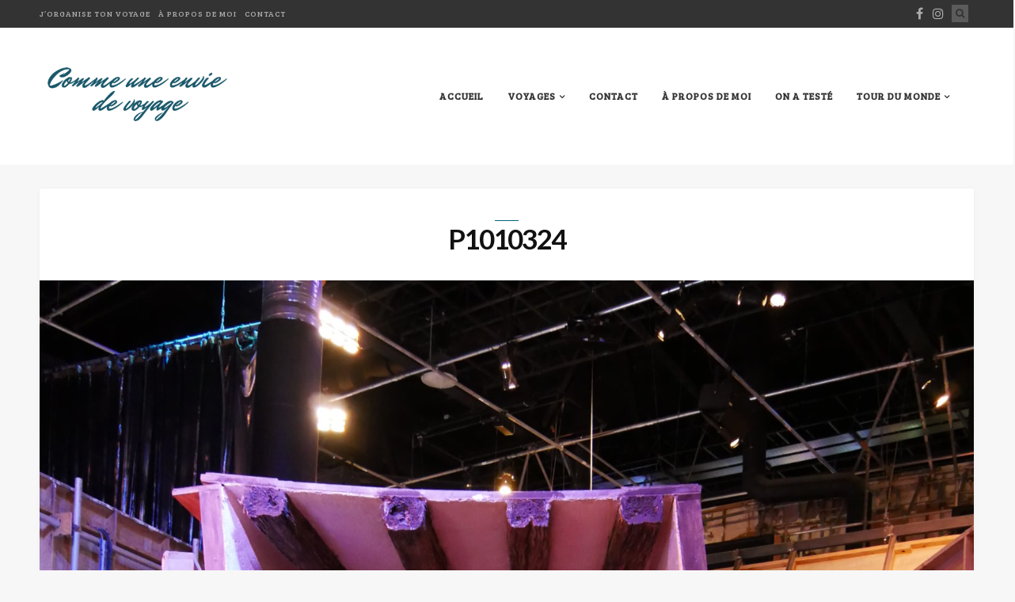

--- FILE ---
content_type: text/html; charset=UTF-8
request_url: https://commeuneenviedevoyage.fr/londres-visite-studios-dharry-potter/p1010324/
body_size: 15816
content:
<!DOCTYPE html>
<!--[if IE 9]><html class="ie9 no-mobile-device" lang="fr-FR" prefix="og: http://ogp.me/ns#"> <![endif]-->
<!--[if gt IE 9]><!--> <html class="no-mobile-device" lang="fr-FR" prefix="og: http://ogp.me/ns#"> <!--<![endif]-->
<head>
        <meta charset="UTF-8">
        <meta http-equiv="X-UA-Compatible" content="IE=edge,chrome=1" />
        <meta name="viewport" content="width=device-width, initial-scale=1"> 
        <link rel="profile" href="https://gmpg.org/xfn/11" />
        <link rel="pingback" href="https://commeuneenviedevoyage.fr/xmlrpc.php" />
                
        <meta name='robots' content='index, follow, max-image-preview:large, max-snippet:-1, max-video-preview:-1' />
<meta property="og:locale" content="fr_FR" />
<meta property="og:type" content="article" />
<meta property="og:title" content="P1010324" />
<meta property="og:description" content="Pièce qui se rétrécit pour donner une impression de profondeur." />
<meta property="og:url" content="https://commeuneenviedevoyage.fr/londres-visite-studios-dharry-potter/p1010324/" />
<meta property="og:site_name" content="Comme une envie de voyage" />
<meta property="article:publisher" content="https://www.facebook.com/commeuneenviedevoyage/" />

	<!-- This site is optimized with the Yoast SEO plugin v26.7 - https://yoast.com/wordpress/plugins/seo/ -->
	<title>P1010324 - Comme une envie de voyage</title>
	<link rel="canonical" href="https://commeuneenviedevoyage.fr/londres-visite-studios-dharry-potter/p1010324/" />
	<meta property="og:locale" content="fr_FR" />
	<meta property="og:type" content="article" />
	<meta property="og:title" content="P1010324 - Comme une envie de voyage" />
	<meta property="og:description" content="Pièce qui se rétrécit pour donner une impression de profondeur." />
	<meta property="og:url" content="https://commeuneenviedevoyage.fr/londres-visite-studios-dharry-potter/p1010324/" />
	<meta property="og:site_name" content="Comme une envie de voyage" />
	<meta property="article:modified_time" content="2017-09-20T16:31:13+00:00" />
	<meta property="og:image" content="https://commeuneenviedevoyage.fr/londres-visite-studios-dharry-potter/p1010324" />
	<meta property="og:image:width" content="2048" />
	<meta property="og:image:height" content="1538" />
	<meta property="og:image:type" content="image/jpeg" />
	<meta name="twitter:card" content="summary_large_image" />
	<script type="application/ld+json" class="yoast-schema-graph">{"@context":"https://schema.org","@graph":[{"@type":"WebPage","@id":"https://commeuneenviedevoyage.fr/londres-visite-studios-dharry-potter/p1010324/","url":"https://commeuneenviedevoyage.fr/londres-visite-studios-dharry-potter/p1010324/","name":"P1010324 - Comme une envie de voyage","isPartOf":{"@id":"https://commeuneenviedevoyage.fr/#website"},"primaryImageOfPage":{"@id":"https://commeuneenviedevoyage.fr/londres-visite-studios-dharry-potter/p1010324/#primaryimage"},"image":{"@id":"https://commeuneenviedevoyage.fr/londres-visite-studios-dharry-potter/p1010324/#primaryimage"},"thumbnailUrl":"https://commeuneenviedevoyage.fr/wp-content/uploads/2017/09/P1010324.jpg","datePublished":"2017-09-20T16:16:41+00:00","dateModified":"2017-09-20T16:31:13+00:00","breadcrumb":{"@id":"https://commeuneenviedevoyage.fr/londres-visite-studios-dharry-potter/p1010324/#breadcrumb"},"inLanguage":"fr-FR","potentialAction":[{"@type":"ReadAction","target":["https://commeuneenviedevoyage.fr/londres-visite-studios-dharry-potter/p1010324/"]}]},{"@type":"ImageObject","inLanguage":"fr-FR","@id":"https://commeuneenviedevoyage.fr/londres-visite-studios-dharry-potter/p1010324/#primaryimage","url":"https://commeuneenviedevoyage.fr/wp-content/uploads/2017/09/P1010324.jpg","contentUrl":"https://commeuneenviedevoyage.fr/wp-content/uploads/2017/09/P1010324.jpg","width":2048,"height":1538,"caption":"Pièce qui se rétrécit pour donner une impression de profondeur."},{"@type":"BreadcrumbList","@id":"https://commeuneenviedevoyage.fr/londres-visite-studios-dharry-potter/p1010324/#breadcrumb","itemListElement":[{"@type":"ListItem","position":1,"name":"Accueil","item":"https://commeuneenviedevoyage.fr/"},{"@type":"ListItem","position":2,"name":"Londres : visite des studios d&rsquo;Harry Potter","item":"https://commeuneenviedevoyage.fr/londres-visite-studios-dharry-potter/"},{"@type":"ListItem","position":3,"name":"P1010324"}]},{"@type":"WebSite","@id":"https://commeuneenviedevoyage.fr/#website","url":"https://commeuneenviedevoyage.fr/","name":"Comme une envie de voyage","description":"Voyager pour rêver et non rêver de voyager","publisher":{"@id":"https://commeuneenviedevoyage.fr/#organization"},"potentialAction":[{"@type":"SearchAction","target":{"@type":"EntryPoint","urlTemplate":"https://commeuneenviedevoyage.fr/?s={search_term_string}"},"query-input":{"@type":"PropertyValueSpecification","valueRequired":true,"valueName":"search_term_string"}}],"inLanguage":"fr-FR"},{"@type":"Organization","@id":"https://commeuneenviedevoyage.fr/#organization","name":"Comme une envie de voyage","url":"https://commeuneenviedevoyage.fr/","logo":{"@type":"ImageObject","inLanguage":"fr-FR","@id":"https://commeuneenviedevoyage.fr/#/schema/logo/image/","url":"https://commeuneenviedevoyage.fr/wp-content/uploads/2018/05/logo-blog-texte-petit.png","contentUrl":"https://commeuneenviedevoyage.fr/wp-content/uploads/2018/05/logo-blog-texte-petit.png","width":348,"height":104,"caption":"Comme une envie de voyage"},"image":{"@id":"https://commeuneenviedevoyage.fr/#/schema/logo/image/"},"sameAs":["https://www.instagram.com/comme_une_envie_de_voyage/"]}]}</script>
	<!-- / Yoast SEO plugin. -->


<link rel='dns-prefetch' href='//stats.wp.com' />
<link rel='dns-prefetch' href='//fonts.googleapis.com' />
<link rel="alternate" type="application/rss+xml" title="Comme une envie de voyage &raquo; Flux" href="https://commeuneenviedevoyage.fr/feed/" />
<link rel="alternate" type="application/rss+xml" title="Comme une envie de voyage &raquo; Flux des commentaires" href="https://commeuneenviedevoyage.fr/comments/feed/" />
<link rel="alternate" type="application/rss+xml" title="Comme une envie de voyage &raquo; P1010324 Flux des commentaires" href="https://commeuneenviedevoyage.fr/londres-visite-studios-dharry-potter/p1010324/feed/" />
<link rel="alternate" title="oEmbed (JSON)" type="application/json+oembed" href="https://commeuneenviedevoyage.fr/wp-json/oembed/1.0/embed?url=https%3A%2F%2Fcommeuneenviedevoyage.fr%2Flondres-visite-studios-dharry-potter%2Fp1010324%2F" />
<link rel="alternate" title="oEmbed (XML)" type="text/xml+oembed" href="https://commeuneenviedevoyage.fr/wp-json/oembed/1.0/embed?url=https%3A%2F%2Fcommeuneenviedevoyage.fr%2Flondres-visite-studios-dharry-potter%2Fp1010324%2F&#038;format=xml" />
<meta property='og:site_name' content='Comme une envie de voyage'/><meta property='og:url' content='https://commeuneenviedevoyage.fr/londres-visite-studios-dharry-potter/p1010324/'/><meta property="og:description" content="Pièce qui se rétrécit pour donner une impression de profondeur. "><meta property='og:title' content='P1010324'/><meta property='og:type' content='website'/><style id='wp-img-auto-sizes-contain-inline-css' type='text/css'>
img:is([sizes=auto i],[sizes^="auto," i]){contain-intrinsic-size:3000px 1500px}
/*# sourceURL=wp-img-auto-sizes-contain-inline-css */
</style>
<link rel='stylesheet' id='sb_instagram_styles-css' href='https://commeuneenviedevoyage.fr/wp-content/plugins/instagram-feed/css/sbi-styles.min.css?ver=2.9.10' type='text/css' media='all' />
<style id='wp-emoji-styles-inline-css' type='text/css'>

	img.wp-smiley, img.emoji {
		display: inline !important;
		border: none !important;
		box-shadow: none !important;
		height: 1em !important;
		width: 1em !important;
		margin: 0 0.07em !important;
		vertical-align: -0.1em !important;
		background: none !important;
		padding: 0 !important;
	}
/*# sourceURL=wp-emoji-styles-inline-css */
</style>
<style id='wp-block-library-inline-css' type='text/css'>
:root{--wp-block-synced-color:#7a00df;--wp-block-synced-color--rgb:122,0,223;--wp-bound-block-color:var(--wp-block-synced-color);--wp-editor-canvas-background:#ddd;--wp-admin-theme-color:#007cba;--wp-admin-theme-color--rgb:0,124,186;--wp-admin-theme-color-darker-10:#006ba1;--wp-admin-theme-color-darker-10--rgb:0,107,160.5;--wp-admin-theme-color-darker-20:#005a87;--wp-admin-theme-color-darker-20--rgb:0,90,135;--wp-admin-border-width-focus:2px}@media (min-resolution:192dpi){:root{--wp-admin-border-width-focus:1.5px}}.wp-element-button{cursor:pointer}:root .has-very-light-gray-background-color{background-color:#eee}:root .has-very-dark-gray-background-color{background-color:#313131}:root .has-very-light-gray-color{color:#eee}:root .has-very-dark-gray-color{color:#313131}:root .has-vivid-green-cyan-to-vivid-cyan-blue-gradient-background{background:linear-gradient(135deg,#00d084,#0693e3)}:root .has-purple-crush-gradient-background{background:linear-gradient(135deg,#34e2e4,#4721fb 50%,#ab1dfe)}:root .has-hazy-dawn-gradient-background{background:linear-gradient(135deg,#faaca8,#dad0ec)}:root .has-subdued-olive-gradient-background{background:linear-gradient(135deg,#fafae1,#67a671)}:root .has-atomic-cream-gradient-background{background:linear-gradient(135deg,#fdd79a,#004a59)}:root .has-nightshade-gradient-background{background:linear-gradient(135deg,#330968,#31cdcf)}:root .has-midnight-gradient-background{background:linear-gradient(135deg,#020381,#2874fc)}:root{--wp--preset--font-size--normal:16px;--wp--preset--font-size--huge:42px}.has-regular-font-size{font-size:1em}.has-larger-font-size{font-size:2.625em}.has-normal-font-size{font-size:var(--wp--preset--font-size--normal)}.has-huge-font-size{font-size:var(--wp--preset--font-size--huge)}.has-text-align-center{text-align:center}.has-text-align-left{text-align:left}.has-text-align-right{text-align:right}.has-fit-text{white-space:nowrap!important}#end-resizable-editor-section{display:none}.aligncenter{clear:both}.items-justified-left{justify-content:flex-start}.items-justified-center{justify-content:center}.items-justified-right{justify-content:flex-end}.items-justified-space-between{justify-content:space-between}.screen-reader-text{border:0;clip-path:inset(50%);height:1px;margin:-1px;overflow:hidden;padding:0;position:absolute;width:1px;word-wrap:normal!important}.screen-reader-text:focus{background-color:#ddd;clip-path:none;color:#444;display:block;font-size:1em;height:auto;left:5px;line-height:normal;padding:15px 23px 14px;text-decoration:none;top:5px;width:auto;z-index:100000}html :where(.has-border-color){border-style:solid}html :where([style*=border-top-color]){border-top-style:solid}html :where([style*=border-right-color]){border-right-style:solid}html :where([style*=border-bottom-color]){border-bottom-style:solid}html :where([style*=border-left-color]){border-left-style:solid}html :where([style*=border-width]){border-style:solid}html :where([style*=border-top-width]){border-top-style:solid}html :where([style*=border-right-width]){border-right-style:solid}html :where([style*=border-bottom-width]){border-bottom-style:solid}html :where([style*=border-left-width]){border-left-style:solid}html :where(img[class*=wp-image-]){height:auto;max-width:100%}:where(figure){margin:0 0 1em}html :where(.is-position-sticky){--wp-admin--admin-bar--position-offset:var(--wp-admin--admin-bar--height,0px)}@media screen and (max-width:600px){html :where(.is-position-sticky){--wp-admin--admin-bar--position-offset:0px}}

/*# sourceURL=wp-block-library-inline-css */
</style><style id='global-styles-inline-css' type='text/css'>
:root{--wp--preset--aspect-ratio--square: 1;--wp--preset--aspect-ratio--4-3: 4/3;--wp--preset--aspect-ratio--3-4: 3/4;--wp--preset--aspect-ratio--3-2: 3/2;--wp--preset--aspect-ratio--2-3: 2/3;--wp--preset--aspect-ratio--16-9: 16/9;--wp--preset--aspect-ratio--9-16: 9/16;--wp--preset--color--black: #000000;--wp--preset--color--cyan-bluish-gray: #abb8c3;--wp--preset--color--white: #ffffff;--wp--preset--color--pale-pink: #f78da7;--wp--preset--color--vivid-red: #cf2e2e;--wp--preset--color--luminous-vivid-orange: #ff6900;--wp--preset--color--luminous-vivid-amber: #fcb900;--wp--preset--color--light-green-cyan: #7bdcb5;--wp--preset--color--vivid-green-cyan: #00d084;--wp--preset--color--pale-cyan-blue: #8ed1fc;--wp--preset--color--vivid-cyan-blue: #0693e3;--wp--preset--color--vivid-purple: #9b51e0;--wp--preset--gradient--vivid-cyan-blue-to-vivid-purple: linear-gradient(135deg,rgb(6,147,227) 0%,rgb(155,81,224) 100%);--wp--preset--gradient--light-green-cyan-to-vivid-green-cyan: linear-gradient(135deg,rgb(122,220,180) 0%,rgb(0,208,130) 100%);--wp--preset--gradient--luminous-vivid-amber-to-luminous-vivid-orange: linear-gradient(135deg,rgb(252,185,0) 0%,rgb(255,105,0) 100%);--wp--preset--gradient--luminous-vivid-orange-to-vivid-red: linear-gradient(135deg,rgb(255,105,0) 0%,rgb(207,46,46) 100%);--wp--preset--gradient--very-light-gray-to-cyan-bluish-gray: linear-gradient(135deg,rgb(238,238,238) 0%,rgb(169,184,195) 100%);--wp--preset--gradient--cool-to-warm-spectrum: linear-gradient(135deg,rgb(74,234,220) 0%,rgb(151,120,209) 20%,rgb(207,42,186) 40%,rgb(238,44,130) 60%,rgb(251,105,98) 80%,rgb(254,248,76) 100%);--wp--preset--gradient--blush-light-purple: linear-gradient(135deg,rgb(255,206,236) 0%,rgb(152,150,240) 100%);--wp--preset--gradient--blush-bordeaux: linear-gradient(135deg,rgb(254,205,165) 0%,rgb(254,45,45) 50%,rgb(107,0,62) 100%);--wp--preset--gradient--luminous-dusk: linear-gradient(135deg,rgb(255,203,112) 0%,rgb(199,81,192) 50%,rgb(65,88,208) 100%);--wp--preset--gradient--pale-ocean: linear-gradient(135deg,rgb(255,245,203) 0%,rgb(182,227,212) 50%,rgb(51,167,181) 100%);--wp--preset--gradient--electric-grass: linear-gradient(135deg,rgb(202,248,128) 0%,rgb(113,206,126) 100%);--wp--preset--gradient--midnight: linear-gradient(135deg,rgb(2,3,129) 0%,rgb(40,116,252) 100%);--wp--preset--font-size--small: 13px;--wp--preset--font-size--medium: 20px;--wp--preset--font-size--large: 36px;--wp--preset--font-size--x-large: 42px;--wp--preset--spacing--20: 0.44rem;--wp--preset--spacing--30: 0.67rem;--wp--preset--spacing--40: 1rem;--wp--preset--spacing--50: 1.5rem;--wp--preset--spacing--60: 2.25rem;--wp--preset--spacing--70: 3.38rem;--wp--preset--spacing--80: 5.06rem;--wp--preset--shadow--natural: 6px 6px 9px rgba(0, 0, 0, 0.2);--wp--preset--shadow--deep: 12px 12px 50px rgba(0, 0, 0, 0.4);--wp--preset--shadow--sharp: 6px 6px 0px rgba(0, 0, 0, 0.2);--wp--preset--shadow--outlined: 6px 6px 0px -3px rgb(255, 255, 255), 6px 6px rgb(0, 0, 0);--wp--preset--shadow--crisp: 6px 6px 0px rgb(0, 0, 0);}:where(.is-layout-flex){gap: 0.5em;}:where(.is-layout-grid){gap: 0.5em;}body .is-layout-flex{display: flex;}.is-layout-flex{flex-wrap: wrap;align-items: center;}.is-layout-flex > :is(*, div){margin: 0;}body .is-layout-grid{display: grid;}.is-layout-grid > :is(*, div){margin: 0;}:where(.wp-block-columns.is-layout-flex){gap: 2em;}:where(.wp-block-columns.is-layout-grid){gap: 2em;}:where(.wp-block-post-template.is-layout-flex){gap: 1.25em;}:where(.wp-block-post-template.is-layout-grid){gap: 1.25em;}.has-black-color{color: var(--wp--preset--color--black) !important;}.has-cyan-bluish-gray-color{color: var(--wp--preset--color--cyan-bluish-gray) !important;}.has-white-color{color: var(--wp--preset--color--white) !important;}.has-pale-pink-color{color: var(--wp--preset--color--pale-pink) !important;}.has-vivid-red-color{color: var(--wp--preset--color--vivid-red) !important;}.has-luminous-vivid-orange-color{color: var(--wp--preset--color--luminous-vivid-orange) !important;}.has-luminous-vivid-amber-color{color: var(--wp--preset--color--luminous-vivid-amber) !important;}.has-light-green-cyan-color{color: var(--wp--preset--color--light-green-cyan) !important;}.has-vivid-green-cyan-color{color: var(--wp--preset--color--vivid-green-cyan) !important;}.has-pale-cyan-blue-color{color: var(--wp--preset--color--pale-cyan-blue) !important;}.has-vivid-cyan-blue-color{color: var(--wp--preset--color--vivid-cyan-blue) !important;}.has-vivid-purple-color{color: var(--wp--preset--color--vivid-purple) !important;}.has-black-background-color{background-color: var(--wp--preset--color--black) !important;}.has-cyan-bluish-gray-background-color{background-color: var(--wp--preset--color--cyan-bluish-gray) !important;}.has-white-background-color{background-color: var(--wp--preset--color--white) !important;}.has-pale-pink-background-color{background-color: var(--wp--preset--color--pale-pink) !important;}.has-vivid-red-background-color{background-color: var(--wp--preset--color--vivid-red) !important;}.has-luminous-vivid-orange-background-color{background-color: var(--wp--preset--color--luminous-vivid-orange) !important;}.has-luminous-vivid-amber-background-color{background-color: var(--wp--preset--color--luminous-vivid-amber) !important;}.has-light-green-cyan-background-color{background-color: var(--wp--preset--color--light-green-cyan) !important;}.has-vivid-green-cyan-background-color{background-color: var(--wp--preset--color--vivid-green-cyan) !important;}.has-pale-cyan-blue-background-color{background-color: var(--wp--preset--color--pale-cyan-blue) !important;}.has-vivid-cyan-blue-background-color{background-color: var(--wp--preset--color--vivid-cyan-blue) !important;}.has-vivid-purple-background-color{background-color: var(--wp--preset--color--vivid-purple) !important;}.has-black-border-color{border-color: var(--wp--preset--color--black) !important;}.has-cyan-bluish-gray-border-color{border-color: var(--wp--preset--color--cyan-bluish-gray) !important;}.has-white-border-color{border-color: var(--wp--preset--color--white) !important;}.has-pale-pink-border-color{border-color: var(--wp--preset--color--pale-pink) !important;}.has-vivid-red-border-color{border-color: var(--wp--preset--color--vivid-red) !important;}.has-luminous-vivid-orange-border-color{border-color: var(--wp--preset--color--luminous-vivid-orange) !important;}.has-luminous-vivid-amber-border-color{border-color: var(--wp--preset--color--luminous-vivid-amber) !important;}.has-light-green-cyan-border-color{border-color: var(--wp--preset--color--light-green-cyan) !important;}.has-vivid-green-cyan-border-color{border-color: var(--wp--preset--color--vivid-green-cyan) !important;}.has-pale-cyan-blue-border-color{border-color: var(--wp--preset--color--pale-cyan-blue) !important;}.has-vivid-cyan-blue-border-color{border-color: var(--wp--preset--color--vivid-cyan-blue) !important;}.has-vivid-purple-border-color{border-color: var(--wp--preset--color--vivid-purple) !important;}.has-vivid-cyan-blue-to-vivid-purple-gradient-background{background: var(--wp--preset--gradient--vivid-cyan-blue-to-vivid-purple) !important;}.has-light-green-cyan-to-vivid-green-cyan-gradient-background{background: var(--wp--preset--gradient--light-green-cyan-to-vivid-green-cyan) !important;}.has-luminous-vivid-amber-to-luminous-vivid-orange-gradient-background{background: var(--wp--preset--gradient--luminous-vivid-amber-to-luminous-vivid-orange) !important;}.has-luminous-vivid-orange-to-vivid-red-gradient-background{background: var(--wp--preset--gradient--luminous-vivid-orange-to-vivid-red) !important;}.has-very-light-gray-to-cyan-bluish-gray-gradient-background{background: var(--wp--preset--gradient--very-light-gray-to-cyan-bluish-gray) !important;}.has-cool-to-warm-spectrum-gradient-background{background: var(--wp--preset--gradient--cool-to-warm-spectrum) !important;}.has-blush-light-purple-gradient-background{background: var(--wp--preset--gradient--blush-light-purple) !important;}.has-blush-bordeaux-gradient-background{background: var(--wp--preset--gradient--blush-bordeaux) !important;}.has-luminous-dusk-gradient-background{background: var(--wp--preset--gradient--luminous-dusk) !important;}.has-pale-ocean-gradient-background{background: var(--wp--preset--gradient--pale-ocean) !important;}.has-electric-grass-gradient-background{background: var(--wp--preset--gradient--electric-grass) !important;}.has-midnight-gradient-background{background: var(--wp--preset--gradient--midnight) !important;}.has-small-font-size{font-size: var(--wp--preset--font-size--small) !important;}.has-medium-font-size{font-size: var(--wp--preset--font-size--medium) !important;}.has-large-font-size{font-size: var(--wp--preset--font-size--large) !important;}.has-x-large-font-size{font-size: var(--wp--preset--font-size--x-large) !important;}
/*# sourceURL=global-styles-inline-css */
</style>

<style id='classic-theme-styles-inline-css' type='text/css'>
/*! This file is auto-generated */
.wp-block-button__link{color:#fff;background-color:#32373c;border-radius:9999px;box-shadow:none;text-decoration:none;padding:calc(.667em + 2px) calc(1.333em + 2px);font-size:1.125em}.wp-block-file__button{background:#32373c;color:#fff;text-decoration:none}
/*# sourceURL=/wp-includes/css/classic-themes.min.css */
</style>
<link rel='stylesheet' id='leaflet-css-css' href='https://commeuneenviedevoyage.fr/wp-content/plugins/meow-lightbox/app/style.min.css?ver=1709151934' type='text/css' media='all' />
<link rel='stylesheet' id='elleta_style-css' href='https://commeuneenviedevoyage.fr/wp-content/themes/elletta/style.css?ver=0992f0' type='text/css' media='all' />
<link rel='stylesheet' id='child-style-css' href='https://commeuneenviedevoyage.fr/wp-content/themes/child_elletta/style.css?ver=1.0.11' type='text/css' media='all' />
<link rel='stylesheet' id='mediaelement-css' href='https://commeuneenviedevoyage.fr/wp-includes/js/mediaelement/mediaelementplayer-legacy.min.css?ver=4.2.17' type='text/css' media='all' />
<link rel='stylesheet' id='wp-mediaelement-css' href='https://commeuneenviedevoyage.fr/wp-includes/js/mediaelement/wp-mediaelement.min.css?ver=0992f0' type='text/css' media='all' />
<link rel='stylesheet' id='components-css-css' href='https://commeuneenviedevoyage.fr/wp-content/themes/elletta/inc/assets/css/components.css?ver=0992f0' type='text/css' media='all' />
<link rel='stylesheet' id='elletta_style-css' href='https://commeuneenviedevoyage.fr/wp-content/themes/elletta/style.css?ver=0992f0' type='text/css' media='all' />
<link rel='stylesheet' id='elletta_responsive-css' href='https://commeuneenviedevoyage.fr/wp-content/themes/elletta/inc/assets/css/responsive.css?ver=0992f0' type='text/css' media='all' />
<link rel='stylesheet' id='font-awesome-css' href='https://commeuneenviedevoyage.fr/wp-content/themes/elletta/inc/assets/css/font-awesome/css/font-awesome.min.css?ver=0992f0' type='text/css' media='all' />
<link rel='stylesheet' id='elletta-slug-fonts-css' href='https://fonts.googleapis.com/css?family=Open+Sans%3A300%2C300italic%2Cregular%2Citalic%2C600%2C600italic%2C700%2C700italic%2C800%2C800italic%7CLato%3A100%2C100italic%2C300%2C300italic%2Cregular%2Citalic%2C700%2C700italic%2C900%2C900italic%7CBree+Serif%3Aregular&#038;subset=latin%2Clatin-ext' type='text/css' media='all' />
<link rel='stylesheet' id='jetpack-subscriptions-css' href='https://commeuneenviedevoyage.fr/wp-content/plugins/jetpack/_inc/build/subscriptions/subscriptions.min.css?ver=15.4' type='text/css' media='all' />
<script type="71b2ff390d1532f5370fa666-text/javascript" id="mwl-build-js-js-extra">
/* <![CDATA[ */
var mwl_settings = {"plugin_url":"https://commeuneenviedevoyage.fr/wp-content/plugins/meow-lightbox/classes/","settings":{"backdrop_opacity":85,"theme":"dark","orientation":"auto","selector":".entry-content, .gallery, .mgl-gallery, .wp-block-gallery,  .wp-block-image","selector_ahead":false,"deep_linking":false,"social_sharing":false,"separate_galleries":false,"animation_toggle":"none","animation_speed":"normal","low_res_placeholder":false,"wordpress_big_image":false,"right_click_protection":true,"magnification":true,"anti_selector":".blog, .archive, .emoji, .attachment-post-image, .no-lightbox","preloading":false,"download_link":false,"caption_source":"caption","caption_ellipsis":true,"exif":{"title":"","caption":"1","camera":"1","date":false,"date_timezone":false,"lens":"1","shutter_speed":"1","aperture":"1","focal_length":"1","iso":"1","keywords":false},"slideshow":{"enabled":false,"timer":"3000"},"map":{"enabled":false}}};
//# sourceURL=mwl-build-js-js-extra
/* ]]> */
</script>
<script type="71b2ff390d1532f5370fa666-text/javascript" src="https://commeuneenviedevoyage.fr/wp-content/plugins/meow-lightbox/app/lightbox.js?ver=1709151934" id="mwl-build-js-js"></script>
<script type="71b2ff390d1532f5370fa666-text/javascript" src="https://commeuneenviedevoyage.fr/wp-includes/js/jquery/jquery.min.js?ver=3.7.1" id="jquery-core-js"></script>
<script type="71b2ff390d1532f5370fa666-text/javascript" src="https://commeuneenviedevoyage.fr/wp-includes/js/jquery/jquery-migrate.min.js?ver=3.4.1" id="jquery-migrate-js"></script>
<script type="71b2ff390d1532f5370fa666-text/javascript" id="simple-likes-public-js-js-extra">
/* <![CDATA[ */
var simpleLikes = {"ajaxurl":"https://commeuneenviedevoyage.fr/wp-admin/admin-ajax.php","like":"Like","unlike":"Unlike"};
//# sourceURL=simple-likes-public-js-js-extra
/* ]]> */
</script>
<script type="71b2ff390d1532f5370fa666-text/javascript" src="https://commeuneenviedevoyage.fr/wp-content/themes/elletta/inc/assets/js/simple-likes-public.js?ver=0.5" id="simple-likes-public-js-js"></script>
<link rel="https://api.w.org/" href="https://commeuneenviedevoyage.fr/wp-json/" /><link rel="alternate" title="JSON" type="application/json" href="https://commeuneenviedevoyage.fr/wp-json/wp/v2/media/517" /><link rel="EditURI" type="application/rsd+xml" title="RSD" href="https://commeuneenviedevoyage.fr/xmlrpc.php?rsd" />

<link rel='shortlink' href='https://commeuneenviedevoyage.fr/?p=517' />
	<style>img#wpstats{display:none}</style>
			<style type="text/css" media="screen">
		#logo h3 { color: #0c4b70; }

.main-navigation-wrapper .top-search-area a i, .sticky-navigation-wrapper .top-search-area a i, .mobile-search-area a i{
                }
.main-navigation-wrapper .top-search-area a:hover i, .sticky-navigation-wrapper .top-search-area a:hover i, .mobile-search-area a:hover i{
                background: #02627a;
                }
.secondary-navigation-wrapper .top-search-area a i{
                }
.secondary-navigation-wrapper .top-search-area a:hover i{
                background: #02627a;
                }
.sticky-navigation-wrapper .top-social-items a:hover, .main-navigation .nav-menu > li > a:hover, .main-navigation .nav-menu > li.current_page_item > a, .main-navigation .nav-menu > li.current_page_ancestor > a, .main-navigation .nav-menu > li.current-menu-item > a, .main-navigation .nav-menu > li:hover > a, .main-navigation-wrapper.header-1 .top-social-items a:hover, .main-navigation-wrapper .button-menu-mobile:hover, .mobile-search-area a, #mobile-social-items a:hover { color: #02627a; }
.shop-icon-count, .main-navigation .nav-menu > li.current_page_item > a:after, .main-navigation .nav-menu li.current-menu-item > a:after { background: #02627a;}
.secondary-navigation .nav-menu > li > a:hover, .secondary-navigation .nav-menu > li.current_page_item > a, .secondary-navigation .nav-menu > li.current_page_ancestor > a, .secondary-navigation .nav-menu > li.current-menu-item > a, .secondary-navigation .nav-menu > li:hover > a, .secondary-navigation-wrapper .top-social-items a:hover { color: #02627a; }
#sidebar-nav .sidebar-menu > li > a:hover, #sidebar-nav .sidebar-menu li a:hover .indicator, #sidebar-nav .sidebar-menu .sub-menu li a:hover .indicator { color: #02627a; }
.main-navigation .nav-menu .sub-menu a:hover { color: #02627a; }
.secondary-navigation .nav-menu .sub-menu a:hover { color: #02627a; }
#sidebar-nav .sidebar-menu .sub-menu a:hover { color: #02627a; }
body, blockquote p {font-family: "Open Sans";}
h1, h2, h3, h4, h5, h6, #alternate-widget-area p.clear, .widget.elletta_lastest_post_widget ul li {font-family: "Lato";}
.main-navigation .nav-menu > li > a, .main-navigation .nav-menu a, .secondary-navigation .nav-menu > li > a, .secondary-navigation .nav-menu a, .secondary-navigation .nav-menu > ul > li > a {font-family: "Bree Serif";}
#footer-newsletter { background-image: url('http://elletta.tuweb4.com/wp-content/themes/elletta/images/newsletter-background.jpg'); }
a, .post-entry-text a, #alternate-widget-area p.clear a, .related-posts .item h3 a:hover, .widget.elletta_lastest_post_widget .recent_post_text>a:hover, .widget ul.side-newsfeed li .side-item .side-item-text h4 a:hover, .widget.elletta_lastest_post_widget .recent_post_text .post-categories a, .cat a, .date-author span, .post-tags a:hover, .widget_categories ul li, .like-comment-buttons a:hover i, .like-comment-buttons a:hover .sl-icon, #footer-copyright #footer-social-items-inner a:hover, #footer-widget-area .widget ul.side-newsfeed li .side-item .side-item-text h4 a:hover, #footer-widget-area .recent_post_text a:hover, .footer .tp_recent_tweets li a, .tp_recent_tweets li a, .woocommerce-info:before, .tribe-events-calendar td.tribe-events-present div[id*='tribe-events-daynum-'], .tribe-events-calendar td.tribe-events-present div[id*='tribe-events-daynum-'] > a, #tribe_events_filters_wrapper input[type=submit], #tribe-events-content .tribe-events-tooltip h4, #tribe_events_filters_wrapper .tribe_events_slider_val, .single-tribe_events a.tribe-events-ical, .single-tribe_events a.tribe-events-gcal, .woocommerce div.product p.price, .woocommerce div.product span.price, .woocommerce ul.products li.product .price { color: #02627a; }
.box-title-area .title:after, .featured-area[data-slider-type="slider"] .slider-item h2:after, .format-quote .post-entry blockquote p:after, .featured-area[data-slider-type="slider"] .swiper-pagination .swiper-pagination-bullet-active, .featured-area[data-slider-type="slider"] .swiper-pagination .swiper-pagination-bullet:hover, .featured-area .swiper-button-prev-custom:hover, .featured-area .swiper-button-next-custom:hover, .post-header h1:before, .post-header h2:before, .page .post-header h1:after, .page .post-header h2:after, .woocommerce span.onsale, h1.tribe-events-single-event-title:after { background: #02627a; }
.post-entry-text a {  border-bottom: 1px dotted #02627a; }
.woocommerce-info { border-top-color: #02627a; }
button[type="submit"], input[type="submit"], .goto-top, .woocommerce div.product form.cart .button, .woocommerce #payment #place_order, .woocommerce-cart .wc-proceed-to-checkout a.checkout-button, .woocommerce div.product form.cart .button:hover, .woocommerce #payment #place_order:hover, .woocommerce-cart .wc-proceed-to-checkout a.checkout-button:hover, .wpcf7 .wpcf7-submit { background-color: #02627a; }
.side-item .side-image .side-item-category-inner, .gallery .gallery-caption { background: #02627a; }
#main-header.header-3 #main-top-wrapper img {
 max-width: 232%;
}
	</style>
	
<script type="71b2ff390d1532f5370fa666-text/javascript">var essb_settings = {"ajax_url":"https:\/\/commeuneenviedevoyage.fr\/wp-admin\/admin-ajax.php","essb3_nonce":"d5804bf228","essb3_plugin_url":"https:\/\/commeuneenviedevoyage.fr\/wp-content\/plugins\/easy-social-share-buttons3","essb3_stats":false,"essb3_ga":false,"essb3_ga_mode":"simple","blog_url":"https:\/\/commeuneenviedevoyage.fr\/","essb3_postfloat_stay":false,"post_id":517};</script><link rel="icon" href="https://commeuneenviedevoyage.fr/wp-content/uploads/2018/05/cropped-logo-blog-3-32x32.png" sizes="32x32" />
<link rel="icon" href="https://commeuneenviedevoyage.fr/wp-content/uploads/2018/05/cropped-logo-blog-3-192x192.png" sizes="192x192" />
<link rel="apple-touch-icon" href="https://commeuneenviedevoyage.fr/wp-content/uploads/2018/05/cropped-logo-blog-3-180x180.png" />
<meta name="msapplication-TileImage" content="https://commeuneenviedevoyage.fr/wp-content/uploads/2018/05/cropped-logo-blog-3-270x270.png" />
</head>
    <body class="attachment wp-singular attachment-template-default single single-attachment postid-517 attachmentid-517 attachment-jpeg wp-custom-logo wp-theme-elletta wp-child-theme-child_elletta pattern-0" itemscope="itemscope" itemtype="http://schema.org/WebPage"><script type="71b2ff390d1532f5370fa666-application/javascript" id="mwl-data-script">
var mwl_data = {"220692":{"success":true,"file":"https:\/\/commeuneenviedevoyage.fr\/wp-content\/uploads\/2018\/05\/logo-blog-texte-petit.png","file_srcset":"https:\/\/commeuneenviedevoyage.fr\/wp-content\/uploads\/2018\/05\/logo-blog-texte-petit.png 348w, https:\/\/commeuneenviedevoyage.fr\/wp-content\/uploads\/2018\/05\/logo-blog-texte-petit-300x90.png 300w","file_sizes":"(max-width: 348px) 100vw, 348px","dimension":{"width":348,"height":104},"download_link":"https:\/\/commeuneenviedevoyage.fr\/wp-content\/uploads\/2018\/05\/logo-blog-texte-petit.png","data":{"id":220692,"title":"logo-blog-texte-petit","caption":"","description":"","gps":"N\/A","copyright":"N\/A","camera":"N\/A","date":"","lens":"N\/A","aperture":"N\/A","focal_length":"N\/A","iso":"N\/A","shutter_speed":"N\/A","keywords":"N\/A"}},"517":{"success":true,"file":"https:\/\/commeuneenviedevoyage.fr\/wp-content\/uploads\/2017\/09\/P1010324.jpg","file_srcset":"https:\/\/commeuneenviedevoyage.fr\/wp-content\/uploads\/2017\/09\/P1010324.jpg 2048w, https:\/\/commeuneenviedevoyage.fr\/wp-content\/uploads\/2017\/09\/P1010324-300x225.jpg 300w, https:\/\/commeuneenviedevoyage.fr\/wp-content\/uploads\/2017\/09\/P1010324-768x577.jpg 768w, https:\/\/commeuneenviedevoyage.fr\/wp-content\/uploads\/2017\/09\/P1010324-1024x769.jpg 1024w, https:\/\/commeuneenviedevoyage.fr\/wp-content\/uploads\/2017\/09\/P1010324-520x390.jpg 520w, https:\/\/commeuneenviedevoyage.fr\/wp-content\/uploads\/2017\/09\/P1010324-740x556.jpg 740w","file_sizes":"(max-width: 2048px) 100vw, 2048px","dimension":{"width":2048,"height":1538},"download_link":"https:\/\/commeuneenviedevoyage.fr\/wp-content\/uploads\/2017\/09\/P1010324.jpg","data":{"id":517,"title":"P1010324","caption":"Pi\u00e8ce qui se r\u00e9tr\u00e9cit pour donner une impression de profondeur. ","description":"","gps":"N\/A","copyright":"N\/A","camera":"DMC-G80","date":"19 September 2017 - 17 h 33 min","lens":"N\/A","aperture":"f\/3.5","focal_length":"14mm","iso":"ISO 3200","shutter_speed":"1\/25","keywords":"N\/A"}},"220564":{"success":true,"file":"https:\/\/commeuneenviedevoyage.fr\/wp-content\/uploads\/2018\/05\/logo-blog.png","file_srcset":"https:\/\/commeuneenviedevoyage.fr\/wp-content\/uploads\/2018\/05\/logo-blog.png 698w, https:\/\/commeuneenviedevoyage.fr\/wp-content\/uploads\/2018\/05\/logo-blog-150x150.png 150w, https:\/\/commeuneenviedevoyage.fr\/wp-content\/uploads\/2018\/05\/logo-blog-300x300.png 300w, https:\/\/commeuneenviedevoyage.fr\/wp-content\/uploads\/2018\/05\/logo-blog-355x355.png 355w, https:\/\/commeuneenviedevoyage.fr\/wp-content\/uploads\/2018\/05\/logo-blog-440x439.png 440w, https:\/\/commeuneenviedevoyage.fr\/wp-content\/uploads\/2018\/05\/logo-blog-650x649.png 650w","file_sizes":"(max-width: 698px) 100vw, 698px","dimension":{"width":698,"height":697},"download_link":"https:\/\/commeuneenviedevoyage.fr\/wp-content\/uploads\/2018\/05\/logo-blog.png","data":{"id":220564,"title":"logo-blog","caption":"","description":"","gps":"N\/A","copyright":"N\/A","camera":"N\/A","date":"","lens":"N\/A","aperture":"N\/A","focal_length":"N\/A","iso":"N\/A","shutter_speed":"N\/A","keywords":"N\/A"}}};
</script>

    <div id="wrapper">
        <a id="close-sidebar-nav" class="header-3">
        <i class="fa fa-close"></i>
</a>
<nav id="sidebar-nav" class="header-3">
            <div id="sidebar-nav-logo">
                                    <a href="https://commeuneenviedevoyage.fr/">
                    <img itemprop="logo" class="logo-mobile" src="https://commeuneenviedevoyage.fr/wp-content/uploads/2018/05/logo-blog.png" alt="" title="" data-mwl-img-id="220564" />                    </a>                   
                        </div>
        <ul id="menu-primary" class="sidebar-menu"><li id="menu-item-220613" class="menu-item menu-item-type-custom menu-item-object-custom menu-item-home menu-item-220613"><a href="https://commeuneenviedevoyage.fr">Accueil</a></li>
<li id="menu-item-222" class="menu-item menu-item-type-taxonomy menu-item-object-category menu-item-has-children menu-item-222"><a href="https://commeuneenviedevoyage.fr/voyages/">Voyages</a>
<ul class="sub-menu">
	<li id="menu-item-225" class="menu-item menu-item-type-taxonomy menu-item-object-category menu-item-has-children menu-item-225"><a href="https://commeuneenviedevoyage.fr/voyages/asie/">Asie</a>
	<ul class="sub-menu">
		<li id="menu-item-398678" class="menu-item menu-item-type-taxonomy menu-item-object-category menu-item-398678"><a href="https://commeuneenviedevoyage.fr/voyages/asie/chine/">Chine</a></li>
		<li id="menu-item-387719" class="menu-item menu-item-type-taxonomy menu-item-object-category menu-item-387719"><a href="https://commeuneenviedevoyage.fr/voyages/asie/mongolie/">Mongolie</a></li>
		<li id="menu-item-440975" class="menu-item menu-item-type-taxonomy menu-item-object-category menu-item-440975"><a href="https://commeuneenviedevoyage.fr/voyages/asie/vietnam/">Vietnam</a></li>
		<li id="menu-item-476362" class="menu-item menu-item-type-taxonomy menu-item-object-category menu-item-476362"><a href="https://commeuneenviedevoyage.fr/voyages/asie/cambodge/">Cambodge</a></li>
		<li id="menu-item-494940" class="menu-item menu-item-type-taxonomy menu-item-object-category menu-item-494940"><a href="https://commeuneenviedevoyage.fr/voyages/asie/laos/">Laos</a></li>
		<li id="menu-item-519106" class="menu-item menu-item-type-taxonomy menu-item-object-category menu-item-519106"><a href="https://commeuneenviedevoyage.fr/voyages/asie/thailande/">Thaïlande</a></li>
		<li id="menu-item-550794" class="menu-item menu-item-type-taxonomy menu-item-object-category menu-item-550794"><a href="https://commeuneenviedevoyage.fr/voyages/asie/malaisie/">Malaisie</a></li>
		<li id="menu-item-582865" class="menu-item menu-item-type-taxonomy menu-item-object-category menu-item-582865"><a href="https://commeuneenviedevoyage.fr/voyages/asie/singapour/">Singapour</a></li>
		<li id="menu-item-712753" class="menu-item menu-item-type-taxonomy menu-item-object-category menu-item-712753"><a href="https://commeuneenviedevoyage.fr/voyages/asie/indonesie/">Indonésie</a></li>
	</ul>
</li>
	<li id="menu-item-223" class="menu-item menu-item-type-taxonomy menu-item-object-category menu-item-has-children menu-item-223"><a href="https://commeuneenviedevoyage.fr/voyages/europe/">Europe</a>
	<ul class="sub-menu">
		<li id="menu-item-563" class="menu-item menu-item-type-taxonomy menu-item-object-category menu-item-563"><a href="https://commeuneenviedevoyage.fr/voyages/europe/angleterre/">Angleterre</a></li>
		<li id="menu-item-40558" class="menu-item menu-item-type-taxonomy menu-item-object-category menu-item-40558"><a href="https://commeuneenviedevoyage.fr/ecosse/">Ecosse</a></li>
		<li id="menu-item-103339" class="menu-item menu-item-type-taxonomy menu-item-object-category menu-item-103339"><a href="https://commeuneenviedevoyage.fr/espagne/">Espagne</a></li>
		<li id="menu-item-412" class="menu-item menu-item-type-taxonomy menu-item-object-category menu-item-412"><a href="https://commeuneenviedevoyage.fr/france/">France</a></li>
		<li id="menu-item-224" class="menu-item menu-item-type-taxonomy menu-item-object-category menu-item-224"><a href="https://commeuneenviedevoyage.fr/voyages/europe/islande/">Islande</a></li>
		<li id="menu-item-8804" class="menu-item menu-item-type-taxonomy menu-item-object-category menu-item-8804"><a href="https://commeuneenviedevoyage.fr/italie/">Italie</a></li>
		<li id="menu-item-360989" class="menu-item menu-item-type-taxonomy menu-item-object-category menu-item-360989"><a href="https://commeuneenviedevoyage.fr/voyages/europe/russie/">Russie</a></li>
	</ul>
</li>
	<li id="menu-item-582978" class="menu-item menu-item-type-taxonomy menu-item-object-category menu-item-has-children menu-item-582978"><a href="https://commeuneenviedevoyage.fr/voyages/oceanie/">Océanie</a>
	<ul class="sub-menu">
		<li id="menu-item-582979" class="menu-item menu-item-type-taxonomy menu-item-object-category menu-item-582979"><a href="https://commeuneenviedevoyage.fr/voyages/oceanie/nouvelle-zelande/">Nouvelle-Zélande</a></li>
		<li id="menu-item-645270" class="menu-item menu-item-type-taxonomy menu-item-object-category menu-item-645270"><a href="https://commeuneenviedevoyage.fr/voyages/oceanie/australie/">Australie</a></li>
	</ul>
</li>
</ul>
</li>
<li id="menu-item-221" class="menu-item menu-item-type-post_type menu-item-object-page menu-item-221"><a href="https://commeuneenviedevoyage.fr/contact/">Contact</a></li>
<li id="menu-item-220" class="menu-item menu-item-type-post_type menu-item-object-page menu-item-220"><a href="https://commeuneenviedevoyage.fr/a-propos/">À propos de moi</a></li>
<li id="menu-item-221488" class="menu-item menu-item-type-taxonomy menu-item-object-category menu-item-221488"><a href="https://commeuneenviedevoyage.fr/on-a-teste/">On a testé</a></li>
<li id="menu-item-263477" class="menu-item menu-item-type-taxonomy menu-item-object-category menu-item-has-children menu-item-263477"><a href="https://commeuneenviedevoyage.fr/tour-du-monde/">Tour du monde</a>
<ul class="sub-menu">
	<li id="menu-item-263484" class="menu-item menu-item-type-taxonomy menu-item-object-category menu-item-263484"><a href="https://commeuneenviedevoyage.fr/les-preparatifs/">Les préparatifs</a></li>
	<li id="menu-item-559965" class="menu-item menu-item-type-taxonomy menu-item-object-category menu-item-559965"><a href="https://commeuneenviedevoyage.fr/tour-du-monde/bilan-pays/">Bilan pays</a></li>
</ul>
</li>
</ul></nav>
<div class="sticky-navigation-wrapper">
        <div class="clearfix">
                                                            <a href="https://commeuneenviedevoyage.fr/">
                        <div class="logo-sticky-menu"><img itemprop="logo" src="https://commeuneenviedevoyage.fr/wp-content/uploads/2018/05/logo-blog.png" alt="" title="" data-mwl-img-id="220564" /></div>                        </a>
                                 
                                <nav class="main-navigation clearfix" itemscope="itemscope" itemtype="http://schema.org/SiteNavigationElement" >
                        <ul id="menu-primary-1" class="nav-menu"><li class="menu-item menu-item-type-custom menu-item-object-custom menu-item-home menu-item-220613"><a href="https://commeuneenviedevoyage.fr">Accueil</a></li>
<li class="menu-item menu-item-type-taxonomy menu-item-object-category menu-item-has-children menu-item-222"><a href="https://commeuneenviedevoyage.fr/voyages/">Voyages</a>
<ul class="sub-menu">
	<li class="menu-item menu-item-type-taxonomy menu-item-object-category menu-item-has-children menu-item-225"><a href="https://commeuneenviedevoyage.fr/voyages/asie/">Asie</a>
	<ul class="sub-menu">
		<li class="menu-item menu-item-type-taxonomy menu-item-object-category menu-item-398678"><a href="https://commeuneenviedevoyage.fr/voyages/asie/chine/">Chine</a></li>
		<li class="menu-item menu-item-type-taxonomy menu-item-object-category menu-item-387719"><a href="https://commeuneenviedevoyage.fr/voyages/asie/mongolie/">Mongolie</a></li>
		<li class="menu-item menu-item-type-taxonomy menu-item-object-category menu-item-440975"><a href="https://commeuneenviedevoyage.fr/voyages/asie/vietnam/">Vietnam</a></li>
		<li class="menu-item menu-item-type-taxonomy menu-item-object-category menu-item-476362"><a href="https://commeuneenviedevoyage.fr/voyages/asie/cambodge/">Cambodge</a></li>
		<li class="menu-item menu-item-type-taxonomy menu-item-object-category menu-item-494940"><a href="https://commeuneenviedevoyage.fr/voyages/asie/laos/">Laos</a></li>
		<li class="menu-item menu-item-type-taxonomy menu-item-object-category menu-item-519106"><a href="https://commeuneenviedevoyage.fr/voyages/asie/thailande/">Thaïlande</a></li>
		<li class="menu-item menu-item-type-taxonomy menu-item-object-category menu-item-550794"><a href="https://commeuneenviedevoyage.fr/voyages/asie/malaisie/">Malaisie</a></li>
		<li class="menu-item menu-item-type-taxonomy menu-item-object-category menu-item-582865"><a href="https://commeuneenviedevoyage.fr/voyages/asie/singapour/">Singapour</a></li>
		<li class="menu-item menu-item-type-taxonomy menu-item-object-category menu-item-712753"><a href="https://commeuneenviedevoyage.fr/voyages/asie/indonesie/">Indonésie</a></li>
	</ul>
</li>
	<li class="menu-item menu-item-type-taxonomy menu-item-object-category menu-item-has-children menu-item-223"><a href="https://commeuneenviedevoyage.fr/voyages/europe/">Europe</a>
	<ul class="sub-menu">
		<li class="menu-item menu-item-type-taxonomy menu-item-object-category menu-item-563"><a href="https://commeuneenviedevoyage.fr/voyages/europe/angleterre/">Angleterre</a></li>
		<li class="menu-item menu-item-type-taxonomy menu-item-object-category menu-item-40558"><a href="https://commeuneenviedevoyage.fr/ecosse/">Ecosse</a></li>
		<li class="menu-item menu-item-type-taxonomy menu-item-object-category menu-item-103339"><a href="https://commeuneenviedevoyage.fr/espagne/">Espagne</a></li>
		<li class="menu-item menu-item-type-taxonomy menu-item-object-category menu-item-412"><a href="https://commeuneenviedevoyage.fr/france/">France</a></li>
		<li class="menu-item menu-item-type-taxonomy menu-item-object-category menu-item-224"><a href="https://commeuneenviedevoyage.fr/voyages/europe/islande/">Islande</a></li>
		<li class="menu-item menu-item-type-taxonomy menu-item-object-category menu-item-8804"><a href="https://commeuneenviedevoyage.fr/italie/">Italie</a></li>
		<li class="menu-item menu-item-type-taxonomy menu-item-object-category menu-item-360989"><a href="https://commeuneenviedevoyage.fr/voyages/europe/russie/">Russie</a></li>
	</ul>
</li>
	<li class="menu-item menu-item-type-taxonomy menu-item-object-category menu-item-has-children menu-item-582978"><a href="https://commeuneenviedevoyage.fr/voyages/oceanie/">Océanie</a>
	<ul class="sub-menu">
		<li class="menu-item menu-item-type-taxonomy menu-item-object-category menu-item-582979"><a href="https://commeuneenviedevoyage.fr/voyages/oceanie/nouvelle-zelande/">Nouvelle-Zélande</a></li>
		<li class="menu-item menu-item-type-taxonomy menu-item-object-category menu-item-645270"><a href="https://commeuneenviedevoyage.fr/voyages/oceanie/australie/">Australie</a></li>
	</ul>
</li>
</ul>
</li>
<li class="menu-item menu-item-type-post_type menu-item-object-page menu-item-221"><a href="https://commeuneenviedevoyage.fr/contact/">Contact</a></li>
<li class="menu-item menu-item-type-post_type menu-item-object-page menu-item-220"><a href="https://commeuneenviedevoyage.fr/a-propos/">À propos de moi</a></li>
<li class="menu-item menu-item-type-taxonomy menu-item-object-category menu-item-221488"><a href="https://commeuneenviedevoyage.fr/on-a-teste/">On a testé</a></li>
<li class="menu-item menu-item-type-taxonomy menu-item-object-category menu-item-has-children menu-item-263477"><a href="https://commeuneenviedevoyage.fr/tour-du-monde/">Tour du monde</a>
<ul class="sub-menu">
	<li class="menu-item menu-item-type-taxonomy menu-item-object-category menu-item-263484"><a href="https://commeuneenviedevoyage.fr/les-preparatifs/">Les préparatifs</a></li>
	<li class="menu-item menu-item-type-taxonomy menu-item-object-category menu-item-559965"><a href="https://commeuneenviedevoyage.fr/tour-du-monde/bilan-pays/">Bilan pays</a></li>
</ul>
</li>
</ul>                </nav>
                <div class="button-menu-mobile">
                        <i class="fa fa-bars"></i>
                </div>
                
                                <div class="top-search-area">
                        <a href="#"><i class="fa fa-search"></i></a>
                </div>
                                
                                <div class="top-social-items">
                        <div class="top-social-items-inner">
                                <a href="//facebook.com/commeuneenviedevoyage" target="_blank"><i class="fa fa-facebook"></i></a>                                                                <a href="//instagram.com/#comme_une_envie_de_voyage" target="_blank"><i class="fa fa-instagram"></i></a>                                                                                                                                                                                                                        </div>
                </div>
                                                

        </div>		
</div>
<div class="secondary-navigation-wrapper header-3">
        <div class="container clearfix">
                <nav class="secondary-navigation clearfix">
                        <div class="nav-menu"><ul>
<li class="page_item page-item-160"><a href="https://commeuneenviedevoyage.fr/j-organise-ton-voyage/">J&rsquo;organise ton voyage</a></li>
<li class="page_item page-item-25"><a href="https://commeuneenviedevoyage.fr/a-propos/">À propos de moi</a></li>
<li class="page_item page-item-26"><a href="https://commeuneenviedevoyage.fr/contact/">Contact</a></li>
</ul></div>
                </nav>

                                <div class="top-search-area">
                        <a href="#"><i class="fa fa-search"></i></a>
                </div>
                
                                <div class="top-social-items">
                        <div class="top-social-items-inner">
                                <a href="//facebook.com/commeuneenviedevoyage" target="_blank"><i class="fa fa-facebook"></i></a>                                                                <a href="//instagram.com/#comme_une_envie_de_voyage" target="_blank"><i class="fa fa-instagram"></i></a>                                                                                                                                                                                                                        </div>
                </div>
                                 
        </div>        		
</div>
<div class="search-form-area">				
        <form role="search" method="get" class="search-form" action="https://commeuneenviedevoyage.fr/">
                <div>
                        <input type="text" placeholder="Start Typing and Hit Enter..." name="s" class="search">
                        <button type="submit" class="search-submit"><i class="fa fa-search"></i></button>
                </div>
        </form>				
        <a class="close-btn" href="javascript:;"><i class="fa fa-times"></i></a>
</div>
	
<header id="main-header" class="header-3" itemscope="itemscope" itemtype="http://schema.org/WPHeader">
        <div id="main-top-wrapper">
                <div class="container"> 
                                                <div class="container-logo">
                                <div id="logo">
                                                                                <h2 itemprop="description">
                                                <span class="screen-reader-text">Comme une envie de voyage</span>
                                                <a href="https://commeuneenviedevoyage.fr/" class="custom-logo-link" rel="home"><img width="348" height="104" src="https://commeuneenviedevoyage.fr/wp-content/uploads/2018/05/logo-blog-texte-petit.png" class="custom-logo wp-image-220692" alt="Comme une envie de voyage" decoding="async" srcset="https://commeuneenviedevoyage.fr/wp-content/uploads/2018/05/logo-blog-texte-petit.png 348w, https://commeuneenviedevoyage.fr/wp-content/uploads/2018/05/logo-blog-texte-petit-300x90.png 300w" sizes="50vw" data-mwl-img-id="220692" /></a>                                                                                                <a class="custom-mobile-logo-link" href="https://commeuneenviedevoyage.fr/">
                                                <img itemprop="logo" src="https://commeuneenviedevoyage.fr/wp-content/uploads/2018/05/logo-blog.png" alt="" title="" data-mwl-img-id="220564" />                                                </a>
                                                                                        </h2>
                                                                                                                </div>                    
                                                        </div>
                        <div class="container-separator"></div>
                                                <div class="container-banner">
                                <div class="main-navigation-wrapper">
                                    <div class="clearfix">
                                            <nav class="main-navigation clearfix">
                                                    <ul id="menu-primary-2" class="nav-menu"><li class="menu-item menu-item-type-custom menu-item-object-custom menu-item-home menu-item-220613"><a href="https://commeuneenviedevoyage.fr">Accueil</a></li>
<li class="menu-item menu-item-type-taxonomy menu-item-object-category menu-item-has-children menu-item-222"><a href="https://commeuneenviedevoyage.fr/voyages/">Voyages</a>
<ul class="sub-menu">
	<li class="menu-item menu-item-type-taxonomy menu-item-object-category menu-item-has-children menu-item-225"><a href="https://commeuneenviedevoyage.fr/voyages/asie/">Asie</a>
	<ul class="sub-menu">
		<li class="menu-item menu-item-type-taxonomy menu-item-object-category menu-item-398678"><a href="https://commeuneenviedevoyage.fr/voyages/asie/chine/">Chine</a></li>
		<li class="menu-item menu-item-type-taxonomy menu-item-object-category menu-item-387719"><a href="https://commeuneenviedevoyage.fr/voyages/asie/mongolie/">Mongolie</a></li>
		<li class="menu-item menu-item-type-taxonomy menu-item-object-category menu-item-440975"><a href="https://commeuneenviedevoyage.fr/voyages/asie/vietnam/">Vietnam</a></li>
		<li class="menu-item menu-item-type-taxonomy menu-item-object-category menu-item-476362"><a href="https://commeuneenviedevoyage.fr/voyages/asie/cambodge/">Cambodge</a></li>
		<li class="menu-item menu-item-type-taxonomy menu-item-object-category menu-item-494940"><a href="https://commeuneenviedevoyage.fr/voyages/asie/laos/">Laos</a></li>
		<li class="menu-item menu-item-type-taxonomy menu-item-object-category menu-item-519106"><a href="https://commeuneenviedevoyage.fr/voyages/asie/thailande/">Thaïlande</a></li>
		<li class="menu-item menu-item-type-taxonomy menu-item-object-category menu-item-550794"><a href="https://commeuneenviedevoyage.fr/voyages/asie/malaisie/">Malaisie</a></li>
		<li class="menu-item menu-item-type-taxonomy menu-item-object-category menu-item-582865"><a href="https://commeuneenviedevoyage.fr/voyages/asie/singapour/">Singapour</a></li>
		<li class="menu-item menu-item-type-taxonomy menu-item-object-category menu-item-712753"><a href="https://commeuneenviedevoyage.fr/voyages/asie/indonesie/">Indonésie</a></li>
	</ul>
</li>
	<li class="menu-item menu-item-type-taxonomy menu-item-object-category menu-item-has-children menu-item-223"><a href="https://commeuneenviedevoyage.fr/voyages/europe/">Europe</a>
	<ul class="sub-menu">
		<li class="menu-item menu-item-type-taxonomy menu-item-object-category menu-item-563"><a href="https://commeuneenviedevoyage.fr/voyages/europe/angleterre/">Angleterre</a></li>
		<li class="menu-item menu-item-type-taxonomy menu-item-object-category menu-item-40558"><a href="https://commeuneenviedevoyage.fr/ecosse/">Ecosse</a></li>
		<li class="menu-item menu-item-type-taxonomy menu-item-object-category menu-item-103339"><a href="https://commeuneenviedevoyage.fr/espagne/">Espagne</a></li>
		<li class="menu-item menu-item-type-taxonomy menu-item-object-category menu-item-412"><a href="https://commeuneenviedevoyage.fr/france/">France</a></li>
		<li class="menu-item menu-item-type-taxonomy menu-item-object-category menu-item-224"><a href="https://commeuneenviedevoyage.fr/voyages/europe/islande/">Islande</a></li>
		<li class="menu-item menu-item-type-taxonomy menu-item-object-category menu-item-8804"><a href="https://commeuneenviedevoyage.fr/italie/">Italie</a></li>
		<li class="menu-item menu-item-type-taxonomy menu-item-object-category menu-item-360989"><a href="https://commeuneenviedevoyage.fr/voyages/europe/russie/">Russie</a></li>
	</ul>
</li>
	<li class="menu-item menu-item-type-taxonomy menu-item-object-category menu-item-has-children menu-item-582978"><a href="https://commeuneenviedevoyage.fr/voyages/oceanie/">Océanie</a>
	<ul class="sub-menu">
		<li class="menu-item menu-item-type-taxonomy menu-item-object-category menu-item-582979"><a href="https://commeuneenviedevoyage.fr/voyages/oceanie/nouvelle-zelande/">Nouvelle-Zélande</a></li>
		<li class="menu-item menu-item-type-taxonomy menu-item-object-category menu-item-645270"><a href="https://commeuneenviedevoyage.fr/voyages/oceanie/australie/">Australie</a></li>
	</ul>
</li>
</ul>
</li>
<li class="menu-item menu-item-type-post_type menu-item-object-page menu-item-221"><a href="https://commeuneenviedevoyage.fr/contact/">Contact</a></li>
<li class="menu-item menu-item-type-post_type menu-item-object-page menu-item-220"><a href="https://commeuneenviedevoyage.fr/a-propos/">À propos de moi</a></li>
<li class="menu-item menu-item-type-taxonomy menu-item-object-category menu-item-221488"><a href="https://commeuneenviedevoyage.fr/on-a-teste/">On a testé</a></li>
<li class="menu-item menu-item-type-taxonomy menu-item-object-category menu-item-has-children menu-item-263477"><a href="https://commeuneenviedevoyage.fr/tour-du-monde/">Tour du monde</a>
<ul class="sub-menu">
	<li class="menu-item menu-item-type-taxonomy menu-item-object-category menu-item-263484"><a href="https://commeuneenviedevoyage.fr/les-preparatifs/">Les préparatifs</a></li>
	<li class="menu-item menu-item-type-taxonomy menu-item-object-category menu-item-559965"><a href="https://commeuneenviedevoyage.fr/tour-du-monde/bilan-pays/">Bilan pays</a></li>
</ul>
</li>
</ul>                                            </nav>
 
                                            <div class="button-menu-mobile">
                                                    <i class="fa fa-bars"></i>
                                            </div>

                                                                                        <div class="mobile-search-area">
                                                    <a href="#"><i class="fa fa-search"></i></a>
                                            </div>
                                                                                          
                                                                                        <div id="mobile-social-items">
                                                    <div class="top-social-items-inner">
                                                            <a href="//facebook.com/commeuneenviedevoyage" target="_blank"><i class="fa fa-facebook"></i></a>                                                                                                                        <a href="//instagram.com/#comme_une_envie_de_voyage" target="_blank"><i class="fa fa-instagram"></i></a>                                                                                                                                                                                                                                                                                                                                                                                                                                                                                        </div>
                                            </div>
                                            


                                    </div>		
                            </div>
                        </div>
                </div>
        </div>
</header>

            
        
	<div id="main-container">	
		<div class="container  none">		
			<div id="content">
				
<article id="post-517" class="article-item post post-517 attachment type-attachment status-inherit hentry" itemscope="itemscope" itemtype="http://schema.org/BlogPosting" itemprop="blogPost">
	
    
		
                <div class="post-header">

                                                        
                                        <h1 itemprop="headline">P1010324</h1>
                			
		</div>
		
<div class="post-featured-item">
                                            <img itemprop="image" src="https://commeuneenviedevoyage.fr/wp-content/uploads/2017/09/P1010324.jpg" alt="P1010324"  title="P1010324" width="1180" height="886" data-mwl-img-id="517" />
                    </div>

	
        <div class="post-entry full">                
		<div class="post-entry-text" itemprop="text">
                <p class="attachment"><a href='https://commeuneenviedevoyage.fr/wp-content/uploads/2017/09/P1010324.jpg'><img fetchpriority="high" decoding="async" width="300" height="225" src="https://commeuneenviedevoyage.fr/wp-content/uploads/2017/09/P1010324-300x225.jpg" class="attachment-medium size-medium wp-image-517" alt="" srcset="https://commeuneenviedevoyage.fr/wp-content/uploads/2017/09/P1010324-300x225.jpg 300w, https://commeuneenviedevoyage.fr/wp-content/uploads/2017/09/P1010324-768x577.jpg 768w, https://commeuneenviedevoyage.fr/wp-content/uploads/2017/09/P1010324-1024x769.jpg 1024w, https://commeuneenviedevoyage.fr/wp-content/uploads/2017/09/P1010324-520x390.jpg 520w, https://commeuneenviedevoyage.fr/wp-content/uploads/2017/09/P1010324-740x556.jpg 740w, https://commeuneenviedevoyage.fr/wp-content/uploads/2017/09/P1010324.jpg 2048w" sizes="50vw" data-mwl-img-id="517" /></a></p>
                   
                									<div class="date-author">
											Written by						<span class="author" itemscope="itemscope" itemtype="http://schema.org/Person" itemprop="author">commeuneenviedevoyage </span>
																                         - 
						<span class="date" datetime="2017-09-20T18:16:41+02:00" itemprop="datePublished">20 septembre 2017 </span>
					                                                                                                
				</div>
									</div>
	</div>

			
		                    
                                                        <div class="post-line-bottom">
                                                                                                        
                                                        </div>
                	</article>



    	
        <div class="post-comments" id="comments">

                <div class="box-title-area">
                        <h4 class="title">
                        No Comment                        </h4>
                </div>

                <div class='comments'>		
                                </div>

                <div id='comments_pagination'>
                                </div>

                <div class='commment-form-wrapper' data-required-text='' data-email-check-text=''>
                	<div id="respond" class="comment-respond">
		<h3 id="reply-title" class="comment-reply-title"><div class="crunchify-text"> <h5>Please Post Your Comments &amp; Reviews</h5></div> <small><a rel="nofollow" id="cancel-comment-reply-link" href="/londres-visite-studios-dharry-potter/p1010324/#respond" style="display:none;">Annuler la réponse</a></small></h3><form action="https://commeuneenviedevoyage.fr/wp-comments-post.php" method="post" id="commentform" class="comment-form"><p class="comment-notes"><span id="email-notes">Votre adresse e-mail ne sera pas publiée.</span> <span class="required-field-message">Les champs obligatoires sont indiqués avec <span class="required">*</span></span></p><p class="comment-form-comment"><label for="comment">Let us know what you have to say:</label><textarea id="comment" name="comment" placeholder="Express your thoughts, idea or write a feedback by clicking here &amp; start an awesome comment" cols="45" rows="8" aria-required="true"></textarea></p><p class="comment-form-author"><label for="author">Your Name<span class="required">*</span></label> <input id="author" placeholder="Your Name (No Keywords)" name="author" type="text" value="" size="30" /></p>
<p class="comment-form-email"><label for="email">Your Email<span class="required">*</span></label> <input id="email" placeholder="your-real-email@example.com" name="email" type="text" value="" size="30" /></p>
<p class="comment-form-url"><label for="url">Website</label><input id="url" name="url" placeholder="http://your-site-name.com" type="text" value="" size="30" /> </p>
<p class="form-submit"><input name="submit" type="submit" id="submit" class="submit" value="Laisser un commentaire" /> <input type='hidden' name='comment_post_ID' value='517' id='comment_post_ID' />
<input type='hidden' name='comment_parent' id='comment_parent' value='0' />
</p><p style="display: none;"><input type="hidden" id="akismet_comment_nonce" name="akismet_comment_nonce" value="72ddc2080d" /></p><p style="display: none !important;" class="akismet-fields-container" data-prefix="ak_"><label>&#916;<textarea name="ak_hp_textarea" cols="45" rows="8" maxlength="100"></textarea></label><input type="hidden" id="ak_js_1" name="ak_js" value="78"/><script type="71b2ff390d1532f5370fa666-text/javascript">document.getElementById( "ak_js_1" ).setAttribute( "value", ( new Date() ).getTime() );</script></p></form>	</div><!-- #respond -->
	<p class="akismet_comment_form_privacy_notice">Ce site utilise Akismet pour réduire les indésirables. <a href="https://akismet.com/privacy/" target="_blank" rel="nofollow noopener">En savoir plus sur la façon dont les données de vos commentaires sont traitées</a>.</p>                </div>
        </div>

<div class="pagination post-pagination clearfix">
		
        		
		
</div>
			</div>
					
		</div>		
	</div>
        		<div id="alternate-widget-area">

			
			<div id="null-instagram-feed-4" class="widget null-instagram-feed"><h4 class="widget-title">Instagram</h4>Instagram a retourné des données invalides.</div>
			
		</div>
	<div id="footer-widget-area" class="footer">	
        <div class="container clearfix three-column">
                <div class="widget-columns">
                                        </div>
                <div class="widget-columns">
                                        </div>
                <div class="widget-columns last">
                                        </div>
        </div>
</div>

   
                
        <footer id="footer-copyright" itemscope="itemscope" itemtype="http://schema.org/WPFooter">		
		<div class="container">	                   
                        		                                
                                                        <div id="footer-social-items-inner">
                                        <a href="//facebook.com/commeuneenviedevoyage" target="_blank"><i class="fa fa-facebook"></i></a>                                                                                <a href="//instagram.com/#comme_une_envie_de_voyage" target="_blank"><i class="fa fa-instagram"></i></a>                                                                                                                                                                                                                                                                                                                        </div>
					
						
		</div>		
	</footer>
                <a href="#" class="goto-top"><i class="fa fa-angle-up"></i></a>
	<!-- Root element of PhotoSwipe. Must have class pswp. -->
	<div class="pswp" tabindex="-1" role="dialog" aria-hidden="true">

	    <!-- Background of PhotoSwipe. 
	         It's a separate element as animating opacity is faster than rgba(). -->
	    <div class="pswp__bg"></div>

	    <!-- Slides wrapper with overflow:hidden. -->
	    <div class="pswp__scroll-wrap">

	        <!-- Container that holds slides. 
	            PhotoSwipe keeps only 3 of them in the DOM to save memory.
	            Don't modify these 3 pswp__item elements, data is added later on. -->
	        <div class="pswp__container">
	            <div class="pswp__item"></div>
	            <div class="pswp__item"></div>
	            <div class="pswp__item"></div>
	        </div>

	        <!-- Default (PhotoSwipeUI_Default) interface on top of sliding area. Can be changed. -->
	        <div class="pswp__ui pswp__ui--hidden">

	            <div class="pswp__top-bar">

	                <!--  Controls are self-explanatory. Order can be changed. -->

	                <div class="pswp__counter"></div>

	                <button class="pswp__button pswp__button--close" title="Close (Esc)"></button>

	                <button class="pswp__button pswp__button--share" title="Share"></button>

	                <button class="pswp__button pswp__button--fs" title="Toggle fullscreen"></button>

	                <button class="pswp__button pswp__button--zoom" title="Zoom in/out"></button>

	                <!-- Preloader demo http://codepen.io/dimsemenov/pen/yyBWoR -->
	                <!-- element will get class pswp__preloader-active when preloader is running -->
	                <div class="pswp__preloader">
	                    <div class="pswp__preloader__icn">
	                      <div class="pswp__preloader__cut">
	                        <div class="pswp__preloader__donut"></div>
	                      </div>
	                    </div>
	                </div>
	            </div>

	            <div class="pswp__share-modal pswp__share-modal--hidden pswp__single-tap">
	                <div class="pswp__share-tooltip"></div> 
	            </div>

	            <button class="pswp__button pswp__button--arrow--left" title="Previous (arrow left)">
	            </button>

	            <button class="pswp__button pswp__button--arrow--right" title="Next (arrow right)">
	            </button>

	            <div class="pswp__caption">
	                <div class="pswp__caption__center"></div>
	            </div>

	        </div>

	    </div>

	</div>
            </div>
    <script type="speculationrules">
{"prefetch":[{"source":"document","where":{"and":[{"href_matches":"/*"},{"not":{"href_matches":["/wp-*.php","/wp-admin/*","/wp-content/uploads/*","/wp-content/*","/wp-content/plugins/*","/wp-content/themes/child_elletta/*","/wp-content/themes/elletta/*","/*\\?(.+)"]}},{"not":{"selector_matches":"a[rel~=\"nofollow\"]"}},{"not":{"selector_matches":".no-prefetch, .no-prefetch a"}}]},"eagerness":"conservative"}]}
</script>
<!-- Instagram Feed JS -->
<script type="71b2ff390d1532f5370fa666-text/javascript">
var sbiajaxurl = "https://commeuneenviedevoyage.fr/wp-admin/admin-ajax.php";
</script>
<script type="71b2ff390d1532f5370fa666-text/javascript" src="https://commeuneenviedevoyage.fr/wp-content/themes/elletta/inc/assets/js/components.js?ver=0992f0" id="components-js"></script>
<script type="71b2ff390d1532f5370fa666-text/javascript" id="elletta_scripts-js-extra">
/* <![CDATA[ */
var ajax_var = {"url":"https://commeuneenviedevoyage.fr/wp-admin/admin-ajax.php","nonce":"e7239a558f"};
//# sourceURL=elletta_scripts-js-extra
/* ]]> */
</script>
<script type="71b2ff390d1532f5370fa666-text/javascript" src="https://commeuneenviedevoyage.fr/wp-content/themes/elletta/inc/assets/js/elletta.js?ver=0992f0" id="elletta_scripts-js"></script>
<script type="71b2ff390d1532f5370fa666-text/javascript" id="mediaelement-core-js-before">
/* <![CDATA[ */
var mejsL10n = {"language":"fr","strings":{"mejs.download-file":"T\u00e9l\u00e9charger le fichier","mejs.install-flash":"Vous utilisez un navigateur qui n\u2019a pas le lecteur Flash activ\u00e9 ou install\u00e9. Veuillez activer votre extension Flash ou t\u00e9l\u00e9charger la derni\u00e8re version \u00e0 partir de cette adresse\u00a0: https://get.adobe.com/flashplayer/","mejs.fullscreen":"Plein \u00e9cran","mejs.play":"Lecture","mejs.pause":"Pause","mejs.time-slider":"Curseur de temps","mejs.time-help-text":"Utilisez les fl\u00e8ches droite/gauche pour avancer d\u2019une seconde, haut/bas pour avancer de dix secondes.","mejs.live-broadcast":"\u00c9mission en direct","mejs.volume-help-text":"Utilisez les fl\u00e8ches haut/bas pour augmenter ou diminuer le volume.","mejs.unmute":"R\u00e9activer le son","mejs.mute":"Muet","mejs.volume-slider":"Curseur de volume","mejs.video-player":"Lecteur vid\u00e9o","mejs.audio-player":"Lecteur audio","mejs.captions-subtitles":"L\u00e9gendes/Sous-titres","mejs.captions-chapters":"Chapitres","mejs.none":"Aucun","mejs.afrikaans":"Afrikaans","mejs.albanian":"Albanais","mejs.arabic":"Arabe","mejs.belarusian":"Bi\u00e9lorusse","mejs.bulgarian":"Bulgare","mejs.catalan":"Catalan","mejs.chinese":"Chinois","mejs.chinese-simplified":"Chinois (simplifi\u00e9)","mejs.chinese-traditional":"Chinois (traditionnel)","mejs.croatian":"Croate","mejs.czech":"Tch\u00e8que","mejs.danish":"Danois","mejs.dutch":"N\u00e9erlandais","mejs.english":"Anglais","mejs.estonian":"Estonien","mejs.filipino":"Filipino","mejs.finnish":"Finnois","mejs.french":"Fran\u00e7ais","mejs.galician":"Galicien","mejs.german":"Allemand","mejs.greek":"Grec","mejs.haitian-creole":"Cr\u00e9ole ha\u00eftien","mejs.hebrew":"H\u00e9breu","mejs.hindi":"Hindi","mejs.hungarian":"Hongrois","mejs.icelandic":"Islandais","mejs.indonesian":"Indon\u00e9sien","mejs.irish":"Irlandais","mejs.italian":"Italien","mejs.japanese":"Japonais","mejs.korean":"Cor\u00e9en","mejs.latvian":"Letton","mejs.lithuanian":"Lituanien","mejs.macedonian":"Mac\u00e9donien","mejs.malay":"Malais","mejs.maltese":"Maltais","mejs.norwegian":"Norv\u00e9gien","mejs.persian":"Perse","mejs.polish":"Polonais","mejs.portuguese":"Portugais","mejs.romanian":"Roumain","mejs.russian":"Russe","mejs.serbian":"Serbe","mejs.slovak":"Slovaque","mejs.slovenian":"Slov\u00e9nien","mejs.spanish":"Espagnol","mejs.swahili":"Swahili","mejs.swedish":"Su\u00e9dois","mejs.tagalog":"Tagalog","mejs.thai":"Thai","mejs.turkish":"Turc","mejs.ukrainian":"Ukrainien","mejs.vietnamese":"Vietnamien","mejs.welsh":"Ga\u00e9lique","mejs.yiddish":"Yiddish"}};
//# sourceURL=mediaelement-core-js-before
/* ]]> */
</script>
<script type="71b2ff390d1532f5370fa666-text/javascript" src="https://commeuneenviedevoyage.fr/wp-includes/js/mediaelement/mediaelement-and-player.min.js?ver=4.2.17" id="mediaelement-core-js"></script>
<script type="71b2ff390d1532f5370fa666-text/javascript" src="https://commeuneenviedevoyage.fr/wp-includes/js/mediaelement/mediaelement-migrate.min.js?ver=0992f0" id="mediaelement-migrate-js"></script>
<script type="71b2ff390d1532f5370fa666-text/javascript" id="mediaelement-js-extra">
/* <![CDATA[ */
var _wpmejsSettings = {"pluginPath":"/wp-includes/js/mediaelement/","classPrefix":"mejs-","stretching":"responsive","audioShortcodeLibrary":"mediaelement","videoShortcodeLibrary":"mediaelement"};
//# sourceURL=mediaelement-js-extra
/* ]]> */
</script>
<script type="71b2ff390d1532f5370fa666-text/javascript" src="https://commeuneenviedevoyage.fr/wp-includes/js/mediaelement/wp-mediaelement.min.js?ver=0992f0" id="wp-mediaelement-js"></script>
<script type="71b2ff390d1532f5370fa666-text/javascript" src="https://commeuneenviedevoyage.fr/wp-includes/js/imagesloaded.min.js?ver=5.0.0" id="imagesloaded-js"></script>
<script type="71b2ff390d1532f5370fa666-text/javascript" src="https://commeuneenviedevoyage.fr/wp-includes/js/masonry.min.js?ver=4.2.2" id="masonry-js"></script>
<script type="71b2ff390d1532f5370fa666-text/javascript" src="https://commeuneenviedevoyage.fr/wp-includes/js/comment-reply.min.js?ver=0992f0" id="comment-reply-js" async="async" data-wp-strategy="async" fetchpriority="low"></script>
<script type="71b2ff390d1532f5370fa666-text/javascript" id="jetpack-stats-js-before">
/* <![CDATA[ */
_stq = window._stq || [];
_stq.push([ "view", {"v":"ext","blog":"135402092","post":"517","tz":"1","srv":"commeuneenviedevoyage.fr","j":"1:15.4"} ]);
_stq.push([ "clickTrackerInit", "135402092", "517" ]);
//# sourceURL=jetpack-stats-js-before
/* ]]> */
</script>
<script type="71b2ff390d1532f5370fa666-text/javascript" src="https://stats.wp.com/e-202605.js" id="jetpack-stats-js" defer="defer" data-wp-strategy="defer"></script>
<script defer type="71b2ff390d1532f5370fa666-text/javascript" src="https://commeuneenviedevoyage.fr/wp-content/plugins/akismet/_inc/akismet-frontend.js?ver=1762989442" id="akismet-frontend-js"></script>
<script id="wp-emoji-settings" type="application/json">
{"baseUrl":"https://s.w.org/images/core/emoji/17.0.2/72x72/","ext":".png","svgUrl":"https://s.w.org/images/core/emoji/17.0.2/svg/","svgExt":".svg","source":{"concatemoji":"https://commeuneenviedevoyage.fr/wp-includes/js/wp-emoji-release.min.js?ver=0992f0"}}
</script>
<script type="71b2ff390d1532f5370fa666-module">
/* <![CDATA[ */
/*! This file is auto-generated */
const a=JSON.parse(document.getElementById("wp-emoji-settings").textContent),o=(window._wpemojiSettings=a,"wpEmojiSettingsSupports"),s=["flag","emoji"];function i(e){try{var t={supportTests:e,timestamp:(new Date).valueOf()};sessionStorage.setItem(o,JSON.stringify(t))}catch(e){}}function c(e,t,n){e.clearRect(0,0,e.canvas.width,e.canvas.height),e.fillText(t,0,0);t=new Uint32Array(e.getImageData(0,0,e.canvas.width,e.canvas.height).data);e.clearRect(0,0,e.canvas.width,e.canvas.height),e.fillText(n,0,0);const a=new Uint32Array(e.getImageData(0,0,e.canvas.width,e.canvas.height).data);return t.every((e,t)=>e===a[t])}function p(e,t){e.clearRect(0,0,e.canvas.width,e.canvas.height),e.fillText(t,0,0);var n=e.getImageData(16,16,1,1);for(let e=0;e<n.data.length;e++)if(0!==n.data[e])return!1;return!0}function u(e,t,n,a){switch(t){case"flag":return n(e,"\ud83c\udff3\ufe0f\u200d\u26a7\ufe0f","\ud83c\udff3\ufe0f\u200b\u26a7\ufe0f")?!1:!n(e,"\ud83c\udde8\ud83c\uddf6","\ud83c\udde8\u200b\ud83c\uddf6")&&!n(e,"\ud83c\udff4\udb40\udc67\udb40\udc62\udb40\udc65\udb40\udc6e\udb40\udc67\udb40\udc7f","\ud83c\udff4\u200b\udb40\udc67\u200b\udb40\udc62\u200b\udb40\udc65\u200b\udb40\udc6e\u200b\udb40\udc67\u200b\udb40\udc7f");case"emoji":return!a(e,"\ud83e\u1fac8")}return!1}function f(e,t,n,a){let r;const o=(r="undefined"!=typeof WorkerGlobalScope&&self instanceof WorkerGlobalScope?new OffscreenCanvas(300,150):document.createElement("canvas")).getContext("2d",{willReadFrequently:!0}),s=(o.textBaseline="top",o.font="600 32px Arial",{});return e.forEach(e=>{s[e]=t(o,e,n,a)}),s}function r(e){var t=document.createElement("script");t.src=e,t.defer=!0,document.head.appendChild(t)}a.supports={everything:!0,everythingExceptFlag:!0},new Promise(t=>{let n=function(){try{var e=JSON.parse(sessionStorage.getItem(o));if("object"==typeof e&&"number"==typeof e.timestamp&&(new Date).valueOf()<e.timestamp+604800&&"object"==typeof e.supportTests)return e.supportTests}catch(e){}return null}();if(!n){if("undefined"!=typeof Worker&&"undefined"!=typeof OffscreenCanvas&&"undefined"!=typeof URL&&URL.createObjectURL&&"undefined"!=typeof Blob)try{var e="postMessage("+f.toString()+"("+[JSON.stringify(s),u.toString(),c.toString(),p.toString()].join(",")+"));",a=new Blob([e],{type:"text/javascript"});const r=new Worker(URL.createObjectURL(a),{name:"wpTestEmojiSupports"});return void(r.onmessage=e=>{i(n=e.data),r.terminate(),t(n)})}catch(e){}i(n=f(s,u,c,p))}t(n)}).then(e=>{for(const n in e)a.supports[n]=e[n],a.supports.everything=a.supports.everything&&a.supports[n],"flag"!==n&&(a.supports.everythingExceptFlag=a.supports.everythingExceptFlag&&a.supports[n]);var t;a.supports.everythingExceptFlag=a.supports.everythingExceptFlag&&!a.supports.flag,a.supports.everything||((t=a.source||{}).concatemoji?r(t.concatemoji):t.wpemoji&&t.twemoji&&(r(t.twemoji),r(t.wpemoji)))});
//# sourceURL=https://commeuneenviedevoyage.fr/wp-includes/js/wp-emoji-loader.min.js
/* ]]> */
</script>
<link rel='stylesheet' id='essb-compiled-css'  href='https://commeuneenviedevoyage.fr/wp-content/easysocialsharebuttons-assets/compiled/2566c291e59e185c12a331fef1e235f3.css' type='text/css' media='all' /><script type="71b2ff390d1532f5370fa666-text/javascript" src='https://commeuneenviedevoyage.fr/wp-content/easysocialsharebuttons-assets/compiled/2566c291e59e185c12a331fef1e235f3.js' async></script>  <script src="/cdn-cgi/scripts/7d0fa10a/cloudflare-static/rocket-loader.min.js" data-cf-settings="71b2ff390d1532f5370fa666-|49" defer></script><script defer src="https://static.cloudflareinsights.com/beacon.min.js/vcd15cbe7772f49c399c6a5babf22c1241717689176015" integrity="sha512-ZpsOmlRQV6y907TI0dKBHq9Md29nnaEIPlkf84rnaERnq6zvWvPUqr2ft8M1aS28oN72PdrCzSjY4U6VaAw1EQ==" data-cf-beacon='{"version":"2024.11.0","token":"dc9c7c0642f04187b37d680fa7a49349","r":1,"server_timing":{"name":{"cfCacheStatus":true,"cfEdge":true,"cfExtPri":true,"cfL4":true,"cfOrigin":true,"cfSpeedBrain":true},"location_startswith":null}}' crossorigin="anonymous"></script>
</body>
</html>